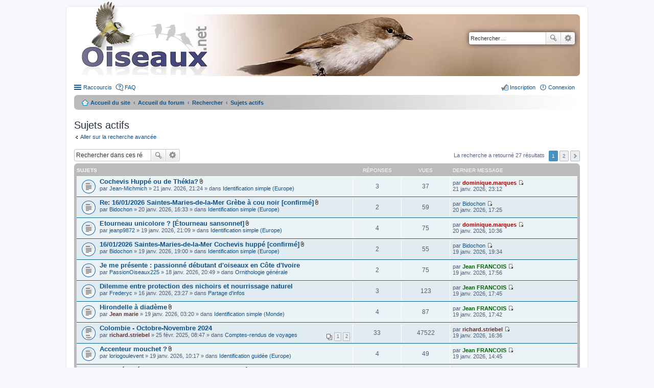

--- FILE ---
content_type: text/html; charset=UTF-8
request_url: https://forum.oiseaux.net/search.php?search_id=active_topics&sid=a2700f6ab707da65b67b76b6daf2ffc8
body_size: 6986
content:
<!DOCTYPE html>
<html dir="ltr" lang="fr">
<head>
<meta charset="utf-8" />
<meta name="viewport" content="width=device-width" />

<title>Forum Oiseaux.net - Sujets actifs</title>

	<link rel="alternate" type="application/atom+xml" title="Flux - Forum Oiseaux.net" href="/feed?sid=bfcd9bc3d9648ac71d47ecbc20bd7023" />		<link rel="alternate" type="application/atom+xml" title="Flux - Tous les forums" href="/feed?sid=bfcd9bc3d9648ac71d47ecbc20bd7023?mode=forums" />	<link rel="alternate" type="application/atom+xml" title="Flux - Nouveaux sujets" href="/feed?sid=bfcd9bc3d9648ac71d47ecbc20bd7023?mode=topics" />	<link rel="alternate" type="application/atom+xml" title="Flux - Sujets actifs" href="/feed?sid=bfcd9bc3d9648ac71d47ecbc20bd7023?mode=topics_active" />		

<!--
	phpBB style name: prosilver
	Based on style:   prosilver (this is the default phpBB3 style)
	Original author:  Tom Beddard ( http://www.subBlue.com/ )
	Modified by:
-->

<link href="./styles/birds/theme/print.css?assets_version=537" rel="stylesheet" type="text/css" media="print" title="printonly" />
<link href="./styles/birds/theme/stylesheet.css?assets_version=537" rel="stylesheet" type="text/css" media="screen, projection" />
<link href="./styles/birds/theme/fr/stylesheet.css?assets_version=537" rel="stylesheet" type="text/css" media="screen, projection" />
<link href="./styles/birds/theme/responsive.css?assets_version=537" rel="stylesheet" type="text/css" media="only screen and (max-width: 700px), only screen and (max-device-width: 700px)" />



<!--[if lte IE 9]>
	<link href="./styles/birds/theme/tweaks.css?assets_version=537" rel="stylesheet" type="text/css" media="screen, projection" />
<![endif]-->


<link href="./ext/vse/abbc3/styles/all/theme/abbc3_common.min.css?assets_version=537" rel="stylesheet" media="screen">
<link href="./ext/vse/lightbox/styles/all/template/lightbox/css/lightbox.min.css?assets_version=537" rel="stylesheet" media="screen">


	<style>
		@media (min-width: 900px) {
			.signature img.postimage,			.content img.postimage {
				
				max-width: 400px !important;
			}
		}
	</style>

</head>
<body id="phpbb" class="nojs notouch section-search ltr ">


<div id="wrap">
	<a id="top" class="anchor" accesskey="t"></a>
	<div id="page-header">
		<div class="headerbar">
			<div class="inner">

			<div id="site-description">
				<a id="logo" class="logo" href="https://www.oiseaux.net" title="Accueil du site"><span class="imageset site_logo"></span></a>
				<!--
				 <h1>Forum Oiseaux.net</h1>
				<p></p>
					<p class="skiplink"><a href="#start_here">Accéder au contenu</a></p>
				 -->
			</div>

						<div id="search-box" class="search-box search-header">
				<form action="./search.php?sid=bfcd9bc3d9648ac71d47ecbc20bd7023" method="get" id="search">
				<fieldset>
					<input name="keywords" id="keywords" type="search" maxlength="128" title="Rechercher par mots-clés" class="inputbox search tiny" size="20" value="" placeholder="Rechercher…" />
					<button class="button icon-button search-icon" type="submit" title="Rechercher">Rechercher</button>
					<a href="./search.php?sid=bfcd9bc3d9648ac71d47ecbc20bd7023" class="button icon-button search-adv-icon" title="Recherche avancée">Recherche avancée</a>
					<input type="hidden" name="sid" value="bfcd9bc3d9648ac71d47ecbc20bd7023" />

				</fieldset>
				</form>
			</div>
			
			</div>
		</div>

		<div class="navbar" role="navigation">
	<div class="inner">

	<ul id="nav-main" class="linklist bulletin" role="menubar">

		<li id="quick-links" class="small-icon responsive-menu dropdown-container" data-skip-responsive="true">
			<a href="#" class="responsive-menu-link dropdown-trigger">Raccourcis</a>
			<div class="dropdown hidden">
				<div class="pointer"><div class="pointer-inner"></div></div>
				<ul class="dropdown-contents" role="menu">
					
											<li class="separator"></li>
																								<li class="small-icon icon-search-unanswered"><a href="./search.php?search_id=unanswered&amp;sid=bfcd9bc3d9648ac71d47ecbc20bd7023" role="menuitem">Sujets sans réponse</a></li>
						<li class="small-icon icon-search-active"><a href="./search.php?search_id=active_topics&amp;sid=bfcd9bc3d9648ac71d47ecbc20bd7023" role="menuitem">Sujets actifs</a></li>
						<li class="separator"></li>
						<li class="small-icon icon-search"><a href="./search.php?sid=bfcd9bc3d9648ac71d47ecbc20bd7023" role="menuitem">Rechercher</a></li>
					
										<li class="separator"></li>

									</ul>
			</div>
		</li>

				<li class="small-icon icon-faq" data-skip-responsive="true"><a href="/help/faq?sid=bfcd9bc3d9648ac71d47ecbc20bd7023" rel="help" title="Foire aux questions" role="menuitem">FAQ</a></li>
						
			<li class="small-icon icon-logout rightside"  data-skip-responsive="true"><a href="./ucp.php?mode=login&amp;redirect=search.php%3Fsearch_id%3Dactive_topics&amp;sid=bfcd9bc3d9648ac71d47ecbc20bd7023" title="Connexion" accesskey="x" role="menuitem">Connexion</a></li>
					<li class="small-icon icon-register rightside" data-skip-responsive="true"><a href="./ucp.php?mode=register&amp;sid=bfcd9bc3d9648ac71d47ecbc20bd7023" role="menuitem">Inscription</a></li>
						</ul>

	<ul id="nav-breadcrumbs" class="linklist navlinks" role="menubar">
						<li class="small-icon icon-home breadcrumbs">
			<span class="crumb"><a href="https://www.oiseaux.net" itemtype="http://data-vocabulary.org/Breadcrumb" itemscope="" data-navbar-reference="home">Accueil du site</a></span>						<span class="crumb"><a href="./index.php?sid=bfcd9bc3d9648ac71d47ecbc20bd7023" accesskey="h" itemtype="http://data-vocabulary.org/Breadcrumb" itemscope="" data-navbar-reference="index">Accueil du forum</a></span>
																			<span class="crumb"  itemtype="http://data-vocabulary.org/Breadcrumb" itemscope=""><a href="./search.php?sid=bfcd9bc3d9648ac71d47ecbc20bd7023" itemtype="https://schema.org/Thing" itemscope itemprop="item"><span itemprop="name">Rechercher</span></a><meta itemprop="position" content="" /></span>
																							<span class="crumb"  itemtype="http://data-vocabulary.org/Breadcrumb" itemscope=""><a href="./search.php?search_id=active_topics&amp;sid=bfcd9bc3d9648ac71d47ecbc20bd7023" itemtype="https://schema.org/Thing" itemscope itemprop="item"><span itemprop="name">Sujets actifs</span></a><meta itemprop="position" content="1" /></span>
												</li>
		
					<li class="rightside responsive-search" style="display: none;"><a href="./search.php?sid=bfcd9bc3d9648ac71d47ecbc20bd7023" title="Accéder aux paramètres avancés de la recherche" role="menuitem">Rechercher</a></li>
			</ul>

	</div>
</div>
	</div>

	
	<a id="start_here" class="anchor"></a>
	<div id="page-body">

		
		
<h2 class="searchresults-title">Sujets actifs</h2>

	<p><a class="arrow-left" href="./search.php?sid=bfcd9bc3d9648ac71d47ecbc20bd7023" title="Recherche avancée">Aller sur la recherche avancée</a></p>

	<div class="action-bar top">

			<div class="search-box">
			<form method="post" action="./search.php?st=7&amp;sk=t&amp;sd=d&amp;sr=topics&amp;sid=bfcd9bc3d9648ac71d47ecbc20bd7023&amp;search_id=active_topics">
			<fieldset>
				<input class="inputbox search tiny" type="search" name="add_keywords" id="add_keywords" value="" placeholder="Rechercher dans ces résultats" />
				<button class="button icon-button search-icon" type="submit" title="Rechercher">Rechercher</button>
				<a href="./search.php?sid=bfcd9bc3d9648ac71d47ecbc20bd7023" class="button icon-button search-adv-icon" title="Recherche avancée">Recherche avancée</a>
			</fieldset>
			</form>
		</div>
	
		<div class="pagination">
			La recherche a retourné 27 résultats
							<ul>
		<li class="active"><span>1</span></li>
			<li><a href="./search.php?st=7&amp;sk=t&amp;sd=d&amp;sr=topics&amp;sid=bfcd9bc3d9648ac71d47ecbc20bd7023&amp;search_id=active_topics&amp;start=25" role="button">2</a></li>
			<li class="next"><a href="./search.php?st=7&amp;sk=t&amp;sd=d&amp;sr=topics&amp;sid=bfcd9bc3d9648ac71d47ecbc20bd7023&amp;search_id=active_topics&amp;start=25" rel="next" role="button">Suivant</a></li>
	</ul>
					</div>
	</div>


		<div class="forumbg">

		<div class="inner">
		<ul class="topiclist">
			<li class="header">
				<dl class="icon">
					<dt><div class="list-inner">Sujets</div></dt>
					<dd class="posts">Réponses</dd>
					<dd class="views">Vues</dd>
					<dd class="lastpost"><span>Dernier message</span></dd>
				</dl>
			</li>
		</ul>
		<ul class="topiclist topics">

								<li class="row bg1">
				<dl class="icon topic_read">
					<dt  title="Aucun message non lu n’a été publié dans ce sujet.">
												<div class="list-inner">

																					<a href="./viewtopic.php?t=18595&amp;sid=bfcd9bc3d9648ac71d47ecbc20bd7023" class="topictitle">Cochevis Huppé ou de Thékla?</a> <span class="imageset icon_topic_attach" title="Pièces jointes">Pièces jointes</span>
																					<br />
																					par <a href="./memberlist.php?mode=viewprofile&amp;u=16985&amp;sid=bfcd9bc3d9648ac71d47ecbc20bd7023" class="username">Jean-Michmich</a> &raquo; 21 janv. 2026, 21:24 &raquo; dans <a href="./viewforum.php?f=38&amp;sid=bfcd9bc3d9648ac71d47ecbc20bd7023">Identification simple (Europe)</a>
							
						</div>
					</dt>
					<dd class="posts">3</dd>
					<dd class="views">37</dd>
					<dd class="lastpost"><span>
						par <a href="./memberlist.php?mode=viewprofile&amp;u=264&amp;sid=bfcd9bc3d9648ac71d47ecbc20bd7023" style="color: #AA0000;" class="username-coloured">dominique.marques</a>
						<a href="./viewtopic.php?p=84143&amp;sid=bfcd9bc3d9648ac71d47ecbc20bd7023#p84143" title="Aller au dernier message"><span class="imageset icon_topic_latest" title="Consulter le dernier message">Consulter le dernier message</span></a> <br />21 janv. 2026, 23:12<br /> </span>
					</dd>
				</dl>
			</li>
											<li class="row bg2">
				<dl class="icon topic_read">
					<dt  title="Aucun message non lu n’a été publié dans ce sujet.">
												<div class="list-inner">

																					<a href="./viewtopic.php?t=18593&amp;sid=bfcd9bc3d9648ac71d47ecbc20bd7023" class="topictitle">Re: 16/01/2026 Saintes-Maries-de-la-Mer Grèbe à cou noir [confirmé]</a> <span class="imageset icon_topic_attach" title="Pièces jointes">Pièces jointes</span>
																					<br />
																					par <a href="./memberlist.php?mode=viewprofile&amp;u=10244&amp;sid=bfcd9bc3d9648ac71d47ecbc20bd7023" class="username">Bidochon</a> &raquo; 20 janv. 2026, 16:33 &raquo; dans <a href="./viewforum.php?f=38&amp;sid=bfcd9bc3d9648ac71d47ecbc20bd7023">Identification simple (Europe)</a>
							
						</div>
					</dt>
					<dd class="posts">2</dd>
					<dd class="views">59</dd>
					<dd class="lastpost"><span>
						par <a href="./memberlist.php?mode=viewprofile&amp;u=10244&amp;sid=bfcd9bc3d9648ac71d47ecbc20bd7023" class="username">Bidochon</a>
						<a href="./viewtopic.php?p=84134&amp;sid=bfcd9bc3d9648ac71d47ecbc20bd7023#p84134" title="Aller au dernier message"><span class="imageset icon_topic_latest" title="Consulter le dernier message">Consulter le dernier message</span></a> <br />20 janv. 2026, 17:25<br /> </span>
					</dd>
				</dl>
			</li>
											<li class="row bg1">
				<dl class="icon topic_read">
					<dt  title="Aucun message non lu n’a été publié dans ce sujet.">
												<div class="list-inner">

																					<a href="./viewtopic.php?t=18592&amp;sid=bfcd9bc3d9648ac71d47ecbc20bd7023" class="topictitle">Etourneau unicolore ? [Étourneau sansonnet]</a> <span class="imageset icon_topic_attach" title="Pièces jointes">Pièces jointes</span>
																					<br />
																					par <a href="./memberlist.php?mode=viewprofile&amp;u=11153&amp;sid=bfcd9bc3d9648ac71d47ecbc20bd7023" class="username">jeanp9872</a> &raquo; 19 janv. 2026, 21:09 &raquo; dans <a href="./viewforum.php?f=38&amp;sid=bfcd9bc3d9648ac71d47ecbc20bd7023">Identification simple (Europe)</a>
							
						</div>
					</dt>
					<dd class="posts">4</dd>
					<dd class="views">75</dd>
					<dd class="lastpost"><span>
						par <a href="./memberlist.php?mode=viewprofile&amp;u=264&amp;sid=bfcd9bc3d9648ac71d47ecbc20bd7023" style="color: #AA0000;" class="username-coloured">dominique.marques</a>
						<a href="./viewtopic.php?p=84131&amp;sid=bfcd9bc3d9648ac71d47ecbc20bd7023#p84131" title="Aller au dernier message"><span class="imageset icon_topic_latest" title="Consulter le dernier message">Consulter le dernier message</span></a> <br />20 janv. 2026, 10:36<br /> </span>
					</dd>
				</dl>
			</li>
											<li class="row bg2">
				<dl class="icon topic_read">
					<dt  title="Aucun message non lu n’a été publié dans ce sujet.">
												<div class="list-inner">

																					<a href="./viewtopic.php?t=18591&amp;sid=bfcd9bc3d9648ac71d47ecbc20bd7023" class="topictitle">16/01/2026 Saintes-Maries-de-la-Mer Cochevis huppé [confirmé]</a> <span class="imageset icon_topic_attach" title="Pièces jointes">Pièces jointes</span>
																					<br />
																					par <a href="./memberlist.php?mode=viewprofile&amp;u=10244&amp;sid=bfcd9bc3d9648ac71d47ecbc20bd7023" class="username">Bidochon</a> &raquo; 19 janv. 2026, 19:00 &raquo; dans <a href="./viewforum.php?f=38&amp;sid=bfcd9bc3d9648ac71d47ecbc20bd7023">Identification simple (Europe)</a>
							
						</div>
					</dt>
					<dd class="posts">2</dd>
					<dd class="views">55</dd>
					<dd class="lastpost"><span>
						par <a href="./memberlist.php?mode=viewprofile&amp;u=10244&amp;sid=bfcd9bc3d9648ac71d47ecbc20bd7023" class="username">Bidochon</a>
						<a href="./viewtopic.php?p=84126&amp;sid=bfcd9bc3d9648ac71d47ecbc20bd7023#p84126" title="Aller au dernier message"><span class="imageset icon_topic_latest" title="Consulter le dernier message">Consulter le dernier message</span></a> <br />19 janv. 2026, 19:34<br /> </span>
					</dd>
				</dl>
			</li>
											<li class="row bg1">
				<dl class="icon topic_read">
					<dt  title="Aucun message non lu n’a été publié dans ce sujet.">
												<div class="list-inner">

																					<a href="./viewtopic.php?t=18584&amp;sid=bfcd9bc3d9648ac71d47ecbc20bd7023" class="topictitle">Je me présente : passionné débutant d'oiseaux en Côte d'Ivoire</a> 
																					<br />
																					par <a href="./memberlist.php?mode=viewprofile&amp;u=17089&amp;sid=bfcd9bc3d9648ac71d47ecbc20bd7023" class="username">PassionOiseaux225</a> &raquo; 18 janv. 2026, 20:49 &raquo; dans <a href="./viewforum.php?f=48&amp;sid=bfcd9bc3d9648ac71d47ecbc20bd7023">Ornithologie générale</a>
							
						</div>
					</dt>
					<dd class="posts">2</dd>
					<dd class="views">75</dd>
					<dd class="lastpost"><span>
						par <a href="./memberlist.php?mode=viewprofile&amp;u=306&amp;sid=bfcd9bc3d9648ac71d47ecbc20bd7023" style="color: #006600;" class="username-coloured">Jean FRANCOIS</a>
						<a href="./viewtopic.php?p=84121&amp;sid=bfcd9bc3d9648ac71d47ecbc20bd7023#p84121" title="Aller au dernier message"><span class="imageset icon_topic_latest" title="Consulter le dernier message">Consulter le dernier message</span></a> <br />19 janv. 2026, 17:56<br /> </span>
					</dd>
				</dl>
			</li>
											<li class="row bg2">
				<dl class="icon topic_read">
					<dt  title="Aucun message non lu n’a été publié dans ce sujet.">
												<div class="list-inner">

																					<a href="./viewtopic.php?t=18576&amp;sid=bfcd9bc3d9648ac71d47ecbc20bd7023" class="topictitle">Dilemme entre protection des nichoirs et nourrissage naturel</a> 
																					<br />
																					par <a href="./memberlist.php?mode=viewprofile&amp;u=17049&amp;sid=bfcd9bc3d9648ac71d47ecbc20bd7023" class="username">Frederyc</a> &raquo; 16 janv. 2026, 23:27 &raquo; dans <a href="./viewforum.php?f=50&amp;sid=bfcd9bc3d9648ac71d47ecbc20bd7023">Partage d'infos</a>
							
						</div>
					</dt>
					<dd class="posts">3</dd>
					<dd class="views">123</dd>
					<dd class="lastpost"><span>
						par <a href="./memberlist.php?mode=viewprofile&amp;u=306&amp;sid=bfcd9bc3d9648ac71d47ecbc20bd7023" style="color: #006600;" class="username-coloured">Jean FRANCOIS</a>
						<a href="./viewtopic.php?p=84120&amp;sid=bfcd9bc3d9648ac71d47ecbc20bd7023#p84120" title="Aller au dernier message"><span class="imageset icon_topic_latest" title="Consulter le dernier message">Consulter le dernier message</span></a> <br />19 janv. 2026, 17:45<br /> </span>
					</dd>
				</dl>
			</li>
											<li class="row bg1">
				<dl class="icon topic_read">
					<dt  title="Aucun message non lu n’a été publié dans ce sujet.">
												<div class="list-inner">

																					<a href="./viewtopic.php?t=18585&amp;sid=bfcd9bc3d9648ac71d47ecbc20bd7023" class="topictitle">Hirondelle à diadème</a> <span class="imageset icon_topic_attach" title="Pièces jointes">Pièces jointes</span>
																					<br />
																					par <a href="./memberlist.php?mode=viewprofile&amp;u=5027&amp;sid=bfcd9bc3d9648ac71d47ecbc20bd7023" style="color: #663333;" class="username-coloured">Jean marie</a> &raquo; 19 janv. 2026, 03:20 &raquo; dans <a href="./viewforum.php?f=34&amp;sid=bfcd9bc3d9648ac71d47ecbc20bd7023">Identification simple (Monde)</a>
							
						</div>
					</dt>
					<dd class="posts">4</dd>
					<dd class="views">87</dd>
					<dd class="lastpost"><span>
						par <a href="./memberlist.php?mode=viewprofile&amp;u=306&amp;sid=bfcd9bc3d9648ac71d47ecbc20bd7023" style="color: #006600;" class="username-coloured">Jean FRANCOIS</a>
						<a href="./viewtopic.php?p=84119&amp;sid=bfcd9bc3d9648ac71d47ecbc20bd7023#p84119" title="Aller au dernier message"><span class="imageset icon_topic_latest" title="Consulter le dernier message">Consulter le dernier message</span></a> <br />19 janv. 2026, 17:42<br /> </span>
					</dd>
				</dl>
			</li>
											<li class="row bg2">
				<dl class="icon topic_read_hot">
					<dt  title="Aucun message non lu n’a été publié dans ce sujet.">
												<div class="list-inner">

																					<a href="./viewtopic.php?t=17492&amp;sid=bfcd9bc3d9648ac71d47ecbc20bd7023" class="topictitle">Colombie - Octobre-Novembre 2024</a> 
																					<br />
														<div class="pagination">
								<ul>
																	<li><a href="./viewtopic.php?t=17492&amp;sid=bfcd9bc3d9648ac71d47ecbc20bd7023">1</a></li>
																										<li><a href="./viewtopic.php?t=17492&amp;sid=bfcd9bc3d9648ac71d47ecbc20bd7023&amp;start=20">2</a></li>
																																																			</ul>
							</div>
																					par <a href="./memberlist.php?mode=viewprofile&amp;u=330&amp;sid=bfcd9bc3d9648ac71d47ecbc20bd7023" style="color: #663333;" class="username-coloured">richard.striebel</a> &raquo; 25 févr. 2025, 08:47 &raquo; dans <a href="./viewforum.php?f=64&amp;sid=bfcd9bc3d9648ac71d47ecbc20bd7023">Comptes-rendus de voyages</a>
							
						</div>
					</dt>
					<dd class="posts">33</dd>
					<dd class="views">47522</dd>
					<dd class="lastpost"><span>
						par <a href="./memberlist.php?mode=viewprofile&amp;u=330&amp;sid=bfcd9bc3d9648ac71d47ecbc20bd7023" style="color: #663333;" class="username-coloured">richard.striebel</a>
						<a href="./viewtopic.php?p=84114&amp;sid=bfcd9bc3d9648ac71d47ecbc20bd7023#p84114" title="Aller au dernier message"><span class="imageset icon_topic_latest" title="Consulter le dernier message">Consulter le dernier message</span></a> <br />19 janv. 2026, 16:36<br /> </span>
					</dd>
				</dl>
			</li>
											<li class="row bg1">
				<dl class="icon topic_read">
					<dt  title="Aucun message non lu n’a été publié dans ce sujet.">
												<div class="list-inner">

																					<a href="./viewtopic.php?t=18586&amp;sid=bfcd9bc3d9648ac71d47ecbc20bd7023" class="topictitle">Accenteur mouchet ?</a> <span class="imageset icon_topic_attach" title="Pièces jointes">Pièces jointes</span>
																					<br />
																					par <a href="./memberlist.php?mode=viewprofile&amp;u=2957&amp;sid=bfcd9bc3d9648ac71d47ecbc20bd7023" class="username">loriogoulevent</a> &raquo; 19 janv. 2026, 10:17 &raquo; dans <a href="./viewforum.php?f=35&amp;sid=bfcd9bc3d9648ac71d47ecbc20bd7023">Identification guidée (Europe)</a>
							
						</div>
					</dt>
					<dd class="posts">4</dd>
					<dd class="views">49</dd>
					<dd class="lastpost"><span>
						par <a href="./memberlist.php?mode=viewprofile&amp;u=306&amp;sid=bfcd9bc3d9648ac71d47ecbc20bd7023" style="color: #006600;" class="username-coloured">Jean FRANCOIS</a>
						<a href="./viewtopic.php?p=84111&amp;sid=bfcd9bc3d9648ac71d47ecbc20bd7023#p84111" title="Aller au dernier message"><span class="imageset icon_topic_latest" title="Consulter le dernier message">Consulter le dernier message</span></a> <br />19 janv. 2026, 14:45<br /> </span>
					</dd>
				</dl>
			</li>
											<li class="row bg2">
				<dl class="icon topic_read">
					<dt  title="Aucun message non lu n’a été publié dans ce sujet.">
												<div class="list-inner">

																					<a href="./viewtopic.php?t=18581&amp;sid=bfcd9bc3d9648ac71d47ecbc20bd7023" class="topictitle">Strigidé juvénile - Namibie [Petit-duc africain]</a> <span class="imageset icon_topic_attach" title="Pièces jointes">Pièces jointes</span>
																					<br />
																					par <a href="./memberlist.php?mode=viewprofile&amp;u=3994&amp;sid=bfcd9bc3d9648ac71d47ecbc20bd7023" class="username">Louis Vincenot</a> &raquo; 18 janv. 2026, 09:22 &raquo; dans <a href="./viewforum.php?f=34&amp;sid=bfcd9bc3d9648ac71d47ecbc20bd7023">Identification simple (Monde)</a>
							
						</div>
					</dt>
					<dd class="posts">5</dd>
					<dd class="views">95</dd>
					<dd class="lastpost"><span>
						par <a href="./memberlist.php?mode=viewprofile&amp;u=3994&amp;sid=bfcd9bc3d9648ac71d47ecbc20bd7023" class="username">Louis Vincenot</a>
						<a href="./viewtopic.php?p=84094&amp;sid=bfcd9bc3d9648ac71d47ecbc20bd7023#p84094" title="Aller au dernier message"><span class="imageset icon_topic_latest" title="Consulter le dernier message">Consulter le dernier message</span></a> <br />19 janv. 2026, 07:10<br /> </span>
					</dd>
				</dl>
			</li>
											<li class="row bg1">
				<dl class="icon topic_read">
					<dt  title="Aucun message non lu n’a été publié dans ce sujet.">
												<div class="list-inner">

																					<a href="./viewtopic.php?t=18582&amp;sid=bfcd9bc3d9648ac71d47ecbc20bd7023" class="topictitle">Fuligule milouinan [Fuligule morillon]</a> <span class="imageset icon_topic_attach" title="Pièces jointes">Pièces jointes</span>
																					<br />
																					par <a href="./memberlist.php?mode=viewprofile&amp;u=6274&amp;sid=bfcd9bc3d9648ac71d47ecbc20bd7023" class="username">toulouzen1</a> &raquo; 18 janv. 2026, 12:20 &raquo; dans <a href="./viewforum.php?f=38&amp;sid=bfcd9bc3d9648ac71d47ecbc20bd7023">Identification simple (Europe)</a>
							
						</div>
					</dt>
					<dd class="posts">3</dd>
					<dd class="views">94</dd>
					<dd class="lastpost"><span>
						par <a href="./memberlist.php?mode=viewprofile&amp;u=4638&amp;sid=bfcd9bc3d9648ac71d47ecbc20bd7023" style="color: #006600;" class="username-coloured">ChristopheA</a>
						<a href="./viewtopic.php?p=84091&amp;sid=bfcd9bc3d9648ac71d47ecbc20bd7023#p84091" title="Aller au dernier message"><span class="imageset icon_topic_latest" title="Consulter le dernier message">Consulter le dernier message</span></a> <br />18 janv. 2026, 21:48<br /> </span>
					</dd>
				</dl>
			</li>
											<li class="row bg2">
				<dl class="icon topic_read">
					<dt  title="Aucun message non lu n’a été publié dans ce sujet.">
												<div class="list-inner">

																					<a href="./viewtopic.php?t=18583&amp;sid=bfcd9bc3d9648ac71d47ecbc20bd7023" class="topictitle">Tisserins à cou noir [confirmé]</a> <span class="imageset icon_topic_attach" title="Pièces jointes">Pièces jointes</span>
																					<br />
																					par <a href="./memberlist.php?mode=viewprofile&amp;u=6274&amp;sid=bfcd9bc3d9648ac71d47ecbc20bd7023" class="username">toulouzen1</a> &raquo; 18 janv. 2026, 17:04 &raquo; dans <a href="./viewforum.php?f=34&amp;sid=bfcd9bc3d9648ac71d47ecbc20bd7023">Identification simple (Monde)</a>
							
						</div>
					</dt>
					<dd class="posts">2</dd>
					<dd class="views">61</dd>
					<dd class="lastpost"><span>
						par <a href="./memberlist.php?mode=viewprofile&amp;u=6274&amp;sid=bfcd9bc3d9648ac71d47ecbc20bd7023" class="username">toulouzen1</a>
						<a href="./viewtopic.php?p=84088&amp;sid=bfcd9bc3d9648ac71d47ecbc20bd7023#p84088" title="Aller au dernier message"><span class="imageset icon_topic_latest" title="Consulter le dernier message">Consulter le dernier message</span></a> <br />18 janv. 2026, 20:29<br /> </span>
					</dd>
				</dl>
			</li>
											<li class="row bg1">
				<dl class="icon topic_read">
					<dt  title="Aucun message non lu n’a été publié dans ce sujet.">
												<div class="list-inner">

																					<a href="./viewtopic.php?t=18579&amp;sid=bfcd9bc3d9648ac71d47ecbc20bd7023" class="topictitle">Mouette des Andes [confirmé]</a> <span class="imageset icon_topic_attach" title="Pièces jointes">Pièces jointes</span>
																					<br />
																					par <a href="./memberlist.php?mode=viewprofile&amp;u=5027&amp;sid=bfcd9bc3d9648ac71d47ecbc20bd7023" style="color: #663333;" class="username-coloured">Jean marie</a> &raquo; 18 janv. 2026, 01:08 &raquo; dans <a href="./viewforum.php?f=34&amp;sid=bfcd9bc3d9648ac71d47ecbc20bd7023">Identification simple (Monde)</a>
							
						</div>
					</dt>
					<dd class="posts">2</dd>
					<dd class="views">58</dd>
					<dd class="lastpost"><span>
						par <a href="./memberlist.php?mode=viewprofile&amp;u=5027&amp;sid=bfcd9bc3d9648ac71d47ecbc20bd7023" style="color: #663333;" class="username-coloured">Jean marie</a>
						<a href="./viewtopic.php?p=84081&amp;sid=bfcd9bc3d9648ac71d47ecbc20bd7023#p84081" title="Aller au dernier message"><span class="imageset icon_topic_latest" title="Consulter le dernier message">Consulter le dernier message</span></a> <br />18 janv. 2026, 14:58<br /> </span>
					</dd>
				</dl>
			</li>
											<li class="row bg2">
				<dl class="icon topic_read">
					<dt  title="Aucun message non lu n’a été publié dans ce sujet.">
												<div class="list-inner">

																					<a href="./viewtopic.php?t=18578&amp;sid=bfcd9bc3d9648ac71d47ecbc20bd7023" class="topictitle">Mouette de Patagonie [confirmé]</a> <span class="imageset icon_topic_attach" title="Pièces jointes">Pièces jointes</span>
																					<br />
																					par <a href="./memberlist.php?mode=viewprofile&amp;u=5027&amp;sid=bfcd9bc3d9648ac71d47ecbc20bd7023" style="color: #663333;" class="username-coloured">Jean marie</a> &raquo; 18 janv. 2026, 01:03 &raquo; dans <a href="./viewforum.php?f=34&amp;sid=bfcd9bc3d9648ac71d47ecbc20bd7023">Identification simple (Monde)</a>
							
						</div>
					</dt>
					<dd class="posts">2</dd>
					<dd class="views">52</dd>
					<dd class="lastpost"><span>
						par <a href="./memberlist.php?mode=viewprofile&amp;u=5027&amp;sid=bfcd9bc3d9648ac71d47ecbc20bd7023" style="color: #663333;" class="username-coloured">Jean marie</a>
						<a href="./viewtopic.php?p=84080&amp;sid=bfcd9bc3d9648ac71d47ecbc20bd7023#p84080" title="Aller au dernier message"><span class="imageset icon_topic_latest" title="Consulter le dernier message">Consulter le dernier message</span></a> <br />18 janv. 2026, 14:56<br /> </span>
					</dd>
				</dl>
			</li>
											<li class="row bg1">
				<dl class="icon topic_read">
					<dt  title="Aucun message non lu n’a été publié dans ce sujet.">
												<div class="list-inner">

																					<a href="./viewtopic.php?t=18580&amp;sid=bfcd9bc3d9648ac71d47ecbc20bd7023" class="topictitle">groupe de puffins yelkouan ou pingouins torda ? [Pingouin torda]</a> <span class="imageset icon_topic_attach" title="Pièces jointes">Pièces jointes</span>
																					<br />
																					par <a href="./memberlist.php?mode=viewprofile&amp;u=17092&amp;sid=bfcd9bc3d9648ac71d47ecbc20bd7023" class="username">yvanbleu</a> &raquo; 18 janv. 2026, 07:45 &raquo; dans <a href="./viewforum.php?f=38&amp;sid=bfcd9bc3d9648ac71d47ecbc20bd7023">Identification simple (Europe)</a>
							
						</div>
					</dt>
					<dd class="posts">2</dd>
					<dd class="views">100</dd>
					<dd class="lastpost"><span>
						par <a href="./memberlist.php?mode=viewprofile&amp;u=17092&amp;sid=bfcd9bc3d9648ac71d47ecbc20bd7023" class="username">yvanbleu</a>
						<a href="./viewtopic.php?p=84075&amp;sid=bfcd9bc3d9648ac71d47ecbc20bd7023#p84075" title="Aller au dernier message"><span class="imageset icon_topic_latest" title="Consulter le dernier message">Consulter le dernier message</span></a> <br />18 janv. 2026, 09:03<br /> </span>
					</dd>
				</dl>
			</li>
											<li class="row bg2">
				<dl class="icon topic_read">
					<dt  title="Aucun message non lu n’a été publié dans ce sujet.">
												<div class="list-inner">

																					<a href="./viewtopic.php?t=18571&amp;sid=bfcd9bc3d9648ac71d47ecbc20bd7023" class="topictitle">Buse féroce ? [Buse variable]</a> <span class="imageset icon_topic_attach" title="Pièces jointes">Pièces jointes</span>
																					<br />
																					par <a href="./memberlist.php?mode=viewprofile&amp;u=2911&amp;sid=bfcd9bc3d9648ac71d47ecbc20bd7023" class="username">Maxime G</a> &raquo; 16 janv. 2026, 18:17 &raquo; dans <a href="./viewforum.php?f=38&amp;sid=bfcd9bc3d9648ac71d47ecbc20bd7023">Identification simple (Europe)</a>
							
						</div>
					</dt>
					<dd class="posts">2</dd>
					<dd class="views">88</dd>
					<dd class="lastpost"><span>
						par <a href="./memberlist.php?mode=viewprofile&amp;u=2911&amp;sid=bfcd9bc3d9648ac71d47ecbc20bd7023" class="username">Maxime G</a>
						<a href="./viewtopic.php?p=84068&amp;sid=bfcd9bc3d9648ac71d47ecbc20bd7023#p84068" title="Aller au dernier message"><span class="imageset icon_topic_latest" title="Consulter le dernier message">Consulter le dernier message</span></a> <br />17 janv. 2026, 22:13<br /> </span>
					</dd>
				</dl>
			</li>
											<li class="row bg1">
				<dl class="icon topic_read">
					<dt  title="Aucun message non lu n’a été publié dans ce sujet.">
												<div class="list-inner">

																					<a href="./viewtopic.php?t=18567&amp;sid=bfcd9bc3d9648ac71d47ecbc20bd7023" class="topictitle">Canard ou Sarcelle de type femelle [ Sarcelle d'hiver femelle ]</a> <span class="imageset icon_topic_attach" title="Pièces jointes">Pièces jointes</span>
																					<br />
																					par <a href="./memberlist.php?mode=viewprofile&amp;u=16906&amp;sid=bfcd9bc3d9648ac71d47ecbc20bd7023" class="username">Johann Boureux</a> &raquo; 15 janv. 2026, 19:56 &raquo; dans <a href="./viewforum.php?f=35&amp;sid=bfcd9bc3d9648ac71d47ecbc20bd7023">Identification guidée (Europe)</a>
							
						</div>
					</dt>
					<dd class="posts">7</dd>
					<dd class="views">128</dd>
					<dd class="lastpost"><span>
						par <a href="./memberlist.php?mode=viewprofile&amp;u=306&amp;sid=bfcd9bc3d9648ac71d47ecbc20bd7023" style="color: #006600;" class="username-coloured">Jean FRANCOIS</a>
						<a href="./viewtopic.php?p=84066&amp;sid=bfcd9bc3d9648ac71d47ecbc20bd7023#p84066" title="Aller au dernier message"><span class="imageset icon_topic_latest" title="Consulter le dernier message">Consulter le dernier message</span></a> <br />17 janv. 2026, 20:55<br /> </span>
					</dd>
				</dl>
			</li>
											<li class="row bg2">
				<dl class="icon topic_read">
					<dt  title="Aucun message non lu n’a été publié dans ce sujet.">
												<div class="list-inner">

																					<a href="./viewtopic.php?t=18575&amp;sid=bfcd9bc3d9648ac71d47ecbc20bd7023" class="topictitle">Foulque ardoisée [confirmé]</a> <span class="imageset icon_topic_attach" title="Pièces jointes">Pièces jointes</span>
																					<br />
																					par <a href="./memberlist.php?mode=viewprofile&amp;u=5027&amp;sid=bfcd9bc3d9648ac71d47ecbc20bd7023" style="color: #663333;" class="username-coloured">Jean marie</a> &raquo; 16 janv. 2026, 21:12 &raquo; dans <a href="./viewforum.php?f=34&amp;sid=bfcd9bc3d9648ac71d47ecbc20bd7023">Identification simple (Monde)</a>
							
						</div>
					</dt>
					<dd class="posts">3</dd>
					<dd class="views">88</dd>
					<dd class="lastpost"><span>
						par <a href="./memberlist.php?mode=viewprofile&amp;u=5027&amp;sid=bfcd9bc3d9648ac71d47ecbc20bd7023" style="color: #663333;" class="username-coloured">Jean marie</a>
						<a href="./viewtopic.php?p=84064&amp;sid=bfcd9bc3d9648ac71d47ecbc20bd7023#p84064" title="Aller au dernier message"><span class="imageset icon_topic_latest" title="Consulter le dernier message">Consulter le dernier message</span></a> <br />17 janv. 2026, 19:35<br /> </span>
					</dd>
				</dl>
			</li>
											<li class="row bg1">
				<dl class="icon topic_read">
					<dt  title="Aucun message non lu n’a été publié dans ce sujet.">
												<div class="list-inner">

																					<a href="./viewtopic.php?t=18574&amp;sid=bfcd9bc3d9648ac71d47ecbc20bd7023" class="topictitle">Re: Oie naine à l'ENS Olivettes (77)? [Oie rieuse]</a> <span class="imageset icon_topic_attach" title="Pièces jointes">Pièces jointes</span>
																					<br />
																					par <a href="./memberlist.php?mode=viewprofile&amp;u=16754&amp;sid=bfcd9bc3d9648ac71d47ecbc20bd7023" class="username">Jamal Najim</a> &raquo; 16 janv. 2026, 19:34 &raquo; dans <a href="./viewforum.php?f=38&amp;sid=bfcd9bc3d9648ac71d47ecbc20bd7023">Identification simple (Europe)</a>
							
						</div>
					</dt>
					<dd class="posts">2</dd>
					<dd class="views">97</dd>
					<dd class="lastpost"><span>
						par <a href="./memberlist.php?mode=viewprofile&amp;u=16754&amp;sid=bfcd9bc3d9648ac71d47ecbc20bd7023" class="username">Jamal Najim</a>
						<a href="./viewtopic.php?p=84059&amp;sid=bfcd9bc3d9648ac71d47ecbc20bd7023#p84059" title="Aller au dernier message"><span class="imageset icon_topic_latest" title="Consulter le dernier message">Consulter le dernier message</span></a> <br />16 janv. 2026, 23:11<br /> </span>
					</dd>
				</dl>
			</li>
											<li class="row bg2">
				<dl class="icon topic_read">
					<dt  title="Aucun message non lu n’a été publié dans ce sujet.">
												<div class="list-inner">

																					<a href="./viewtopic.php?t=18572&amp;sid=bfcd9bc3d9648ac71d47ecbc20bd7023" class="topictitle">Hirondelle tapère [confirmé]</a> <span class="imageset icon_topic_attach" title="Pièces jointes">Pièces jointes</span>
																					<br />
																					par <a href="./memberlist.php?mode=viewprofile&amp;u=5027&amp;sid=bfcd9bc3d9648ac71d47ecbc20bd7023" style="color: #663333;" class="username-coloured">Jean marie</a> &raquo; 16 janv. 2026, 19:11 &raquo; dans <a href="./viewforum.php?f=34&amp;sid=bfcd9bc3d9648ac71d47ecbc20bd7023">Identification simple (Monde)</a>
							
						</div>
					</dt>
					<dd class="posts">2</dd>
					<dd class="views">66</dd>
					<dd class="lastpost"><span>
						par <a href="./memberlist.php?mode=viewprofile&amp;u=5027&amp;sid=bfcd9bc3d9648ac71d47ecbc20bd7023" style="color: #663333;" class="username-coloured">Jean marie</a>
						<a href="./viewtopic.php?p=84054&amp;sid=bfcd9bc3d9648ac71d47ecbc20bd7023#p84054" title="Aller au dernier message"><span class="imageset icon_topic_latest" title="Consulter le dernier message">Consulter le dernier message</span></a> <br />16 janv. 2026, 21:00<br /> </span>
					</dd>
				</dl>
			</li>
											<li class="row bg1">
				<dl class="icon topic_read">
					<dt  title="Aucun message non lu n’a été publié dans ce sujet.">
												<div class="list-inner">

																					<a href="./viewtopic.php?t=18573&amp;sid=bfcd9bc3d9648ac71d47ecbc20bd7023" class="topictitle">Hirondelle bleu et blanc [confirmé]</a> <span class="imageset icon_topic_attach" title="Pièces jointes">Pièces jointes</span>
																					<br />
																					par <a href="./memberlist.php?mode=viewprofile&amp;u=5027&amp;sid=bfcd9bc3d9648ac71d47ecbc20bd7023" style="color: #663333;" class="username-coloured">Jean marie</a> &raquo; 16 janv. 2026, 19:19 &raquo; dans <a href="./viewforum.php?f=34&amp;sid=bfcd9bc3d9648ac71d47ecbc20bd7023">Identification simple (Monde)</a>
							
						</div>
					</dt>
					<dd class="posts">2</dd>
					<dd class="views">62</dd>
					<dd class="lastpost"><span>
						par <a href="./memberlist.php?mode=viewprofile&amp;u=5027&amp;sid=bfcd9bc3d9648ac71d47ecbc20bd7023" style="color: #663333;" class="username-coloured">Jean marie</a>
						<a href="./viewtopic.php?p=84053&amp;sid=bfcd9bc3d9648ac71d47ecbc20bd7023#p84053" title="Aller au dernier message"><span class="imageset icon_topic_latest" title="Consulter le dernier message">Consulter le dernier message</span></a> <br />16 janv. 2026, 20:58<br /> </span>
					</dd>
				</dl>
			</li>
											<li class="row bg2">
				<dl class="icon topic_read">
					<dt  title="Aucun message non lu n’a été publié dans ce sujet.">
												<div class="list-inner">

																					<a href="./viewtopic.php?t=18568&amp;sid=bfcd9bc3d9648ac71d47ecbc20bd7023" class="topictitle">Loriot de Percival [confirmé]</a> <span class="imageset icon_topic_attach" title="Pièces jointes">Pièces jointes</span>
																					<br />
																					par <a href="./memberlist.php?mode=viewprofile&amp;u=6274&amp;sid=bfcd9bc3d9648ac71d47ecbc20bd7023" class="username">toulouzen1</a> &raquo; 15 janv. 2026, 20:38 &raquo; dans <a href="./viewforum.php?f=34&amp;sid=bfcd9bc3d9648ac71d47ecbc20bd7023">Identification simple (Monde)</a>
							
						</div>
					</dt>
					<dd class="posts">2</dd>
					<dd class="views">73</dd>
					<dd class="lastpost"><span>
						par <a href="./memberlist.php?mode=viewprofile&amp;u=6274&amp;sid=bfcd9bc3d9648ac71d47ecbc20bd7023" class="username">toulouzen1</a>
						<a href="./viewtopic.php?p=84052&amp;sid=bfcd9bc3d9648ac71d47ecbc20bd7023#p84052" title="Aller au dernier message"><span class="imageset icon_topic_latest" title="Consulter le dernier message">Consulter le dernier message</span></a> <br />16 janv. 2026, 20:19<br /> </span>
					</dd>
				</dl>
			</li>
											<li class="row bg1">
				<dl class="icon topic_read">
					<dt  title="Aucun message non lu n’a été publié dans ce sujet.">
												<div class="list-inner">

																					<a href="./viewtopic.php?t=18561&amp;sid=bfcd9bc3d9648ac71d47ecbc20bd7023" class="topictitle">Flamant de James [confirmé]</a> <span class="imageset icon_topic_attach" title="Pièces jointes">Pièces jointes</span>
																					<br />
																					par <a href="./memberlist.php?mode=viewprofile&amp;u=5027&amp;sid=bfcd9bc3d9648ac71d47ecbc20bd7023" style="color: #663333;" class="username-coloured">Jean marie</a> &raquo; 11 janv. 2026, 19:06 &raquo; dans <a href="./viewforum.php?f=34&amp;sid=bfcd9bc3d9648ac71d47ecbc20bd7023">Identification simple (Monde)</a>
							
						</div>
					</dt>
					<dd class="posts">7</dd>
					<dd class="views">182</dd>
					<dd class="lastpost"><span>
						par <a href="./memberlist.php?mode=viewprofile&amp;u=5027&amp;sid=bfcd9bc3d9648ac71d47ecbc20bd7023" style="color: #663333;" class="username-coloured">Jean marie</a>
						<a href="./viewtopic.php?p=84046&amp;sid=bfcd9bc3d9648ac71d47ecbc20bd7023#p84046" title="Aller au dernier message"><span class="imageset icon_topic_latest" title="Consulter le dernier message">Consulter le dernier message</span></a> <br />16 janv. 2026, 19:06<br /> </span>
					</dd>
				</dl>
			</li>
											<li class="row bg2">
				<dl class="icon topic_read">
					<dt  title="Aucun message non lu n’a été publié dans ce sujet.">
												<div class="list-inner">

																					<a href="./viewtopic.php?t=18570&amp;sid=bfcd9bc3d9648ac71d47ecbc20bd7023" class="topictitle">Pipit, mais lequel ? [Pipit farlouse]</a> <span class="imageset icon_topic_attach" title="Pièces jointes">Pièces jointes</span>
																					<br />
																					par <a href="./memberlist.php?mode=viewprofile&amp;u=10327&amp;sid=bfcd9bc3d9648ac71d47ecbc20bd7023" class="username">fabricius</a> &raquo; 16 janv. 2026, 12:34 &raquo; dans <a href="./viewforum.php?f=38&amp;sid=bfcd9bc3d9648ac71d47ecbc20bd7023">Identification simple (Europe)</a>
							
						</div>
					</dt>
					<dd class="posts">2</dd>
					<dd class="views">67</dd>
					<dd class="lastpost"><span>
						par <a href="./memberlist.php?mode=viewprofile&amp;u=10327&amp;sid=bfcd9bc3d9648ac71d47ecbc20bd7023" class="username">fabricius</a>
						<a href="./viewtopic.php?p=84044&amp;sid=bfcd9bc3d9648ac71d47ecbc20bd7023#p84044" title="Aller au dernier message"><span class="imageset icon_topic_latest" title="Consulter le dernier message">Consulter le dernier message</span></a> <br />16 janv. 2026, 16:30<br /> </span>
					</dd>
				</dl>
			</li>
											<li class="row bg1">
				<dl class="icon topic_read">
					<dt  title="Aucun message non lu n’a été publié dans ce sujet.">
												<div class="list-inner">

																					<a href="./viewtopic.php?t=18569&amp;sid=bfcd9bc3d9648ac71d47ecbc20bd7023" class="topictitle">Chevalier cul-blanc ? [Chevalier guignette]</a> <span class="imageset icon_topic_attach" title="Pièces jointes">Pièces jointes</span>
																					<br />
																					par <a href="./memberlist.php?mode=viewprofile&amp;u=10327&amp;sid=bfcd9bc3d9648ac71d47ecbc20bd7023" class="username">fabricius</a> &raquo; 16 janv. 2026, 12:30 &raquo; dans <a href="./viewforum.php?f=38&amp;sid=bfcd9bc3d9648ac71d47ecbc20bd7023">Identification simple (Europe)</a>
							
						</div>
					</dt>
					<dd class="posts">2</dd>
					<dd class="views">69</dd>
					<dd class="lastpost"><span>
						par <a href="./memberlist.php?mode=viewprofile&amp;u=10327&amp;sid=bfcd9bc3d9648ac71d47ecbc20bd7023" class="username">fabricius</a>
						<a href="./viewtopic.php?p=84043&amp;sid=bfcd9bc3d9648ac71d47ecbc20bd7023#p84043" title="Aller au dernier message"><span class="imageset icon_topic_latest" title="Consulter le dernier message">Consulter le dernier message</span></a> <br />16 janv. 2026, 16:28<br /> </span>
					</dd>
				</dl>
			</li>
							</ul>

		</div>
	</div>
	

	<form method="post" action="./search.php?st=7&amp;sk=t&amp;sd=d&amp;sr=topics&amp;sid=bfcd9bc3d9648ac71d47ecbc20bd7023&amp;search_id=active_topics">

	<fieldset class="display-options">
					<label>Afficher les messages publiés depuis <select name="st" id="st"><option value="0">Tous les résultats</option><option value="1">1 jour</option><option value="7" selected="selected">7 jours</option><option value="14">2 semaines</option><option value="30">1 mois</option><option value="90">3 mois</option><option value="180">6 mois</option><option value="365">1 an</option></select></label>
			<input type="submit" name="sort" value="Aller" class="button2" />
			</fieldset>

	</form>

	<hr />

<div class="action-bar bottom">
	<div class="pagination">
		La recherche a retourné 27 résultats
					<ul>
		<li class="active"><span>1</span></li>
			<li><a href="./search.php?st=7&amp;sk=t&amp;sd=d&amp;sr=topics&amp;sid=bfcd9bc3d9648ac71d47ecbc20bd7023&amp;search_id=active_topics&amp;start=25" role="button">2</a></li>
			<li class="next"><a href="./search.php?st=7&amp;sk=t&amp;sd=d&amp;sr=topics&amp;sid=bfcd9bc3d9648ac71d47ecbc20bd7023&amp;search_id=active_topics&amp;start=25" rel="next" role="button">Suivant</a></li>
	</ul>
			</div>
</div>


	<p class="jumpbox-return"><a class="left-box arrow-left" href="./search.php?sid=bfcd9bc3d9648ac71d47ecbc20bd7023" title="Recherche avancée" accesskey="r">Aller sur la recherche avancée</a></p>


	<div class="dropdown-container dropdown-container-right dropdown-up dropdown-left dropdown-button-control" id="jumpbox">
		<span title="Aller" class="dropdown-trigger button dropdown-select">
			Aller		</span>
		<div class="dropdown hidden">
			<div class="pointer"><div class="pointer-inner"></div></div>
			<ul class="dropdown-contents">
																			<li><a href="./viewforum.php?f=9&amp;sid=bfcd9bc3d9648ac71d47ecbc20bd7023">Oiseaux.net</a></li>
																<li>&nbsp; &nbsp;<a href="./viewforum.php?f=30&amp;sid=bfcd9bc3d9648ac71d47ecbc20bd7023">Forum d'identification</a></li>
																<li>&nbsp; &nbsp;&nbsp; &nbsp;<a href="./viewforum.php?f=38&amp;sid=bfcd9bc3d9648ac71d47ecbc20bd7023">Identification simple (Europe)</a></li>
																<li>&nbsp; &nbsp;&nbsp; &nbsp;<a href="./viewforum.php?f=34&amp;sid=bfcd9bc3d9648ac71d47ecbc20bd7023">Identification simple (Monde)</a></li>
																<li>&nbsp; &nbsp;&nbsp; &nbsp;<a href="./viewforum.php?f=35&amp;sid=bfcd9bc3d9648ac71d47ecbc20bd7023">Identification guidée (Europe)</a></li>
																<li>&nbsp; &nbsp;&nbsp; &nbsp;<a href="./viewforum.php?f=56&amp;sid=bfcd9bc3d9648ac71d47ecbc20bd7023">Identification guidée (Monde)</a></li>
																<li>&nbsp; &nbsp;&nbsp; &nbsp;<a href="./viewforum.php?f=55&amp;sid=bfcd9bc3d9648ac71d47ecbc20bd7023">Quelle sous-espèce ?</a></li>
																<li>&nbsp; &nbsp;&nbsp; &nbsp;<a href="./viewforum.php?f=52&amp;sid=bfcd9bc3d9648ac71d47ecbc20bd7023">Fiches d'aide à l'identification</a></li>
																<li>&nbsp; &nbsp;<a href="./viewforum.php?f=59&amp;sid=bfcd9bc3d9648ac71d47ecbc20bd7023">Outils d'aide à l'identification</a></li>
																<li>&nbsp; &nbsp;&nbsp; &nbsp;<a href="./viewforum.php?f=62&amp;sid=bfcd9bc3d9648ac71d47ecbc20bd7023">A partir de critères géographiques et de listes</a></li>
																<li>&nbsp; &nbsp;&nbsp; &nbsp;<a href="./viewforum.php?f=61&amp;sid=bfcd9bc3d9648ac71d47ecbc20bd7023">Identification par intelligence artificielle</a></li>
																<li>&nbsp; &nbsp;<a href="./viewforum.php?f=32&amp;sid=bfcd9bc3d9648ac71d47ecbc20bd7023">Règlement et fonctionnement</a></li>
																<li>&nbsp; &nbsp;&nbsp; &nbsp;<a href="./viewforum.php?f=47&amp;sid=bfcd9bc3d9648ac71d47ecbc20bd7023">Règlement du forum</a></li>
																<li>&nbsp; &nbsp;&nbsp; &nbsp;<a href="./viewforum.php?f=45&amp;sid=bfcd9bc3d9648ac71d47ecbc20bd7023">Fonctionnement</a></li>
																<li>&nbsp; &nbsp;<a href="./viewforum.php?f=46&amp;sid=bfcd9bc3d9648ac71d47ecbc20bd7023">Espace &quot;Échanges&quot;</a></li>
																<li>&nbsp; &nbsp;&nbsp; &nbsp;<a href="./viewforum.php?f=48&amp;sid=bfcd9bc3d9648ac71d47ecbc20bd7023">Ornithologie générale</a></li>
																<li>&nbsp; &nbsp;&nbsp; &nbsp;<a href="./viewforum.php?f=49&amp;sid=bfcd9bc3d9648ac71d47ecbc20bd7023">Documents et matériels</a></li>
																<li>&nbsp; &nbsp;&nbsp; &nbsp;<a href="./viewforum.php?f=50&amp;sid=bfcd9bc3d9648ac71d47ecbc20bd7023">Partage d'infos</a></li>
																<li>&nbsp; &nbsp;&nbsp; &nbsp;<a href="./viewforum.php?f=54&amp;sid=bfcd9bc3d9648ac71d47ecbc20bd7023">Quiz et devinettes</a></li>
																<li>&nbsp; &nbsp;&nbsp; &nbsp;<a href="./viewforum.php?f=63&amp;sid=bfcd9bc3d9648ac71d47ecbc20bd7023">Voyages, balades, déplacements - infos, questions</a></li>
																<li>&nbsp; &nbsp;&nbsp; &nbsp;&nbsp; &nbsp;<a href="./viewforum.php?f=64&amp;sid=bfcd9bc3d9648ac71d47ecbc20bd7023">Comptes-rendus de voyages</a></li>
																<li>&nbsp; &nbsp;&nbsp; &nbsp;&nbsp; &nbsp;<a href="./viewforum.php?f=65&amp;sid=bfcd9bc3d9648ac71d47ecbc20bd7023">Recherche d'informations</a></li>
																<li>&nbsp; &nbsp;&nbsp; &nbsp;<a href="./viewforum.php?f=44&amp;sid=bfcd9bc3d9648ac71d47ecbc20bd7023">Mises à jour du site</a></li>
										</ul>
		</div>
	</div>


			</div>


<div id="page-footer">
	<div class="navbar" role="navigation">
	<div class="inner">

	<ul id="nav-footer" class="nav-footer linklist" role="menubar">
		<li class="breadcrumbs">
							<span class="crumb"><a href="https://www.oiseaux.net" data-navbar-reference="home"><i class="icon fa-home fa-fw" aria-hidden="true"></i><span>Accueil du site</span></a></span>									<span class="crumb"><a href="./index.php?sid=bfcd9bc3d9648ac71d47ecbc20bd7023" data-navbar-reference="index"><span>Accueil du forum</span></a></span>					</li>
		
				<li class="rightside">Fuseau horaire sur <span title="Europe/Paris">UTC+01:00</span></li>
							<li class="rightside">
				<a href="/user/delete_cookies?sid=bfcd9bc3d9648ac71d47ecbc20bd7023" data-ajax="true" data-refresh="true" role="menuitem">
					<i class="icon fa-trash fa-fw" aria-hidden="true"></i><span>Supprimer les cookies</span>
				</a>
			</li>
														</ul>

	</div>
</div>

	<div class="copyright">
				Développé par <a href="https://www.phpbb.com/">phpBB</a>&reg; Forum Software &copy; phpBB Limited
		<br /><a href="https://www.phpbb.com/customise/db/translation/french/">Traduction française officielle</a> &copy; <a href="https://mastodon.social/@milescellar">Miles Cellar</a>							</div>

	<div id="darkenwrapper" data-ajax-error-title="Erreur AJAX" data-ajax-error-text="Une erreur est survenue lors du traitement de votre requête." data-ajax-error-text-abort="La requête a été interrompue par l’utilisateur." data-ajax-error-text-timeout="Votre requête a expiré prématurément. Veuillez réessayer." data-ajax-error-text-parsererror="Une erreur est survenue lors du traitement de votre requête et le serveur a renvoyé une réponse invalide.">
		<div id="darken">&nbsp;</div>
	</div>
	<div id="loading_indicator"></div>

	<div id="phpbb_alert" class="phpbb_alert" data-l-err="Erreur" data-l-timeout-processing-req="Le délai a été dépassé.">
		<a href="#" class="alert_close"></a>
		<h3 class="alert_title">&nbsp;</h3><p class="alert_text"></p>
	</div>
	<div id="phpbb_confirm" class="phpbb_alert">
		<a href="#" class="alert_close"></a>
		<div class="alert_text"></div>
	</div>
</div>

</div>

<div>
	<a id="bottom" class="anchor" accesskey="z"></a>
	</div>


<script type="text/javascript" src="./assets/javascript/jquery-3.7.1.min.js?assets_version=537"></script>
<script type="text/javascript" src="./assets/javascript/core.js?assets_version=537"></script>

											<script>
		var vseLightbox = {};
		vseLightbox.resizeHeight = 0;
		vseLightbox.resizeWidth = 400;
		vseLightbox.lightboxGal = 1;
		vseLightbox.lightboxSig = 1;
		vseLightbox.imageTitles = 1;
		vseLightbox.lightboxAll = 0;
		vseLightbox.downloadFile = 'download/file.php';
	</script>

<script src="./styles/birds/template/forum_fn.js?assets_version=537"></script>
<script src="./styles/birds/template/ajax.js?assets_version=537"></script>
<script src="./ext/vse/abbc3/styles/all/template/js/abbc3.min.js?assets_version=537"></script>
<script src="./ext/vse/lightbox/styles/all/template/js/resizer.js?assets_version=537"></script>
<script src="./ext/vse/lightbox/styles/all/template/lightbox/js/lightbox.min.js?assets_version=537"></script>


<script>
	lightbox.option({
		'albumLabel': 'Image\u0020\u00251\u0020sur\u0020\u00252'
	});
</script>
<script type="text/javascript">
//<![CDATA[
var On_Liste_Fond=['1','3','4','5','7','10','11','12','13','14','15','16','17','18','19','20','22','24','25','26','27','29','30','31','32','33','34','35','36','37','38','39','40','41','42','44','45'];var Nums_Fond=Math.floor(Math.random()*On_Liste_Fond.length);if(document.getElementsByClassName("headerbar")){document.getElementsByClassName('headerbar')[0].style.backgroundImage="url(https://www.oiseaux.net/front/images/" + On_Liste_Fond[Nums_Fond] + ".130.h.jpg)";};if(document.getElementById("wrap")){document.getElementById("wrap").style.backgroundImage="url(https://www.oiseaux.net/images/on/pix.png)"};
//]]>
</script>

</body>
</html>
